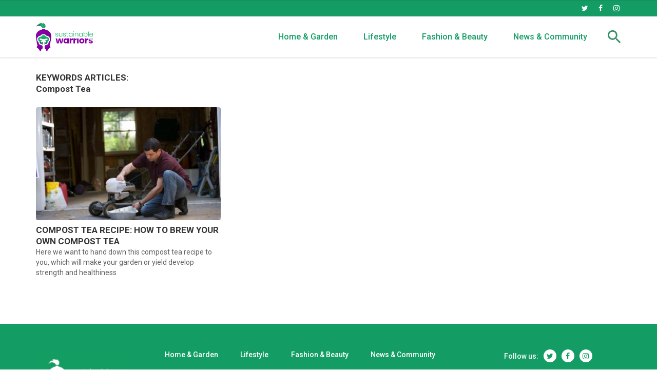

--- FILE ---
content_type: text/html; charset=UTF-8
request_url: https://sustainablewarriorsbackend.bioguia.com/sustainablewarriors/tag/compost-tea/
body_size: 5579
content:
<!DOCTYPE html>
        <html lang="en">
            <head>
                <title>Compost Tea | Sustainable Warriors</title>
                
                
                
                
                
                
                        
                        
                        
                        
                        
                        
                        
                        
                        
                        
                        
                
                
                
                
                
                
                
                <meta name="title" content="Compost Tea | Sustainable Warriors" />
                <meta name="description" content="Últimas noticias sobre Compost Tea">
                
                <meta itemprop="name" content="Compost Tea | Sustainable Warriors">
                <meta itemprop="description" content="Últimas noticias sobre Compost Tea">
                <meta itemprop="image" content="https://cdnsw.bioguia.com/embed/edf971ebe8ca8942debe26e1f5a73f9991d51031624885069/A-man-pouring-a-liquid-into-a-punch-bowl.jpg?imagick=1&size=1250">
                
                <meta property="og:title" content="Compost Tea | Sustainable Warriors"/>
                <meta property="og:description" content="Últimas noticias sobre Compost Tea">
                <meta property="og:image" content="https://cdnsw.bioguia.com/embed/edf971ebe8ca8942debe26e1f5a73f9991d51031624885069/A-man-pouring-a-liquid-into-a-punch-bowl.jpg?imagick=1&size=1250">
                <meta property="og:image:secure_url" content="https://cdnsw.bioguia.com/embed/edf971ebe8ca8942debe26e1f5a73f9991d51031624885069/A-man-pouring-a-liquid-into-a-punch-bowl.jpg?imagick=1&size=1250">
                <meta property="og:site_name" content="Sustainable Warriors" />
                
                <meta name="twitter:title" content="Compost Tea | Sustainable Warriors">
                <meta name="twitter:description" content="Últimas noticias sobre Compost Tea">
                <meta name="twitter:image" content="https://cdnsw.bioguia.com/embed/edf971ebe8ca8942debe26e1f5a73f9991d51031624885069/A-man-pouring-a-liquid-into-a-punch-bowl.jpg?imagick=1&size=1250">
                
                
                
                
                
                        
                
                
                                
                                
                                
                
                <meta name="og:url" content="https://sustainablewarriorsbackend.bioguia.com/sustainablewarriors/tag/compost-tea/" />
                        <meta name="twitter:url" content="https://sustainablewarriorsbackend.bioguia.com/sustainablewarriors/tag/compost-tea/" />
                        <link rel="canonical" href="https://sustainablewarriorsbackend.bioguia.com/sustainablewarriors/tag/compost-tea/"/>
                
                
                
                
                



 
        

















	

<!-- METAS -->
<meta http-equiv="Content-Type" content="text/html; charset=utf-8">
<meta name="viewport" content="width=device-width, initial-scale=1.0, maximum-scale=3.0, user-scalable=yes" />

<link rel="dns-prefetch" href="https://cdnsw.bioguia.com"/>





<meta name="robots" content="index, follow">

<link rel="icon" href="https://cdnsw.bioguia.com/embed/2c48d4cd65b3733d0c6985dd11cdf9c51619016800/02-favicon_2.png?imagick=1&size=32" type="image/png" />







<meta name="theme-color" content="#139d64">
<meta name="msapplication-navbutton-color" content="#139d64">
<meta name="apple-mobile-web-app-status-bar-style" content="#139d64">

<link rel="manifest" href="https://sustainablewarriorsbackend.bioguia.com/sustainablewarriors/web_manifest.json">

<link rel="preload" href="https://cdnsw.bioguia.com/css/font-awesome/4.7.0/fontawesome-webfont.woff2?v=3" as="font" crossorigin>

        
        
        
        
        
        <link rel="preload" href="https://cdnsw.bioguia.com/90553820/css/min.index.css?v=1760975117" as="style">
        <link rel="stylesheet" type="text/css" href="https://cdnsw.bioguia.com/90553820/css/min.index.css?v=1760975117">

<!-- ANALYTICS -->

<script data-cfasync="false">function webcc_set_cookie(name,value,days){var expires="";if(days){var date=new Date();date.setTime(date.getTime()+(days*24*60*60*1000));expires="; expires="+date.toUTCString()}
document.cookie=name+"="+value+expires+"; path=/"}
function webcc_get_cookie(name){var nameEQ=name+"=";var ca=document.cookie.split(';');for(var i=0;i<ca.length;i++){var c=ca[i];while(c.charAt(0)==' ')c=c.substring(1,c.length);if(c.indexOf(nameEQ)==0)return c.substring(nameEQ.length,c.length)}
return null}
var _ga_accounts=[],_ga_log_events=[],_ga_dimensions_data={};var ws_u=webcc_get_cookie('ws_u');if(ws_u===null||ws_u===''){try{ws_u='a'+(new Date().getTime())+Math.random().toString(32).slice(2)+Math.random().toString(32).slice(6);webcc_set_cookie('ws_u',ws_u,30)}catch(e){ws_u=!1}}
if(ws_u){_ga_dimensions_data.dimension8=ws_u}
_ga_accounts.push('G-ENNVF9WKEK');_ga_accounts.push('G-V6C835MMBK');_ga_accounts.push('G-BTFZTYRV3Q');function _ga_load_analytics(){newElem=document.createElement('script'),scriptSet=document.getElementsByTagName('script')[0];newElem.async=1;newElem.src='https://www.googletagmanager.com/gtag/js?id='+_ga_accounts[0];scriptSet.parentNode.insertBefore(newElem,scriptSet)}
function _ga_pageview(page,others){}
function _ga_event(cat,acc,lab,val,others){if(!acc||!cat){return!1}
var eventData={event_action:acc,event_category:cat,};if(lab){eventData.event_label=lab}
if(val){eventData.value=val}
if(typeof others==='object'){$.each(others,function(k,v){eventData[k]=v})}
eventData={...eventData,..._ga_dimensions_data};_ga_log_events.push(['event',eventData]);gtag('event',cat,eventData)}
function _ga_config(){window.dataLayer=window.dataLayer||[];window.gtag=window.gtag||function(){dataLayer.push(arguments)}
gtag('js',new Date());var custom_map=Object.keys(_ga_dimensions_data).reduce((cm,key)=>{cm[key]=key;return cm},{});for(var i=0;i<_ga_accounts.length;i++){var ga_account=_ga_accounts[i],cfg={custom_map};if(ws_u!==!1){cfg.user_id=ws_u}
_ga_log_events.push(['config:'+ga_account,cfg]);gtag('config',ga_account,{...cfg,..._ga_dimensions_data})}}
_ga_config();</script>



        
        <link rel="preload" href="https://cdnsw.bioguia.com/90553820/js/min.libraries.js?v=1760975117" as="script">
        <link rel="preload" href="https://cdnsw.bioguia.com/90553820/js/min.web.js?v=1760975117" as="script">


        









<script data-cfasync="false">
    var pg_is_mobile  = ((window.innerWidth > 0) ? window.innerWidth : screen.width) < 768,
        size_mobile   = pg_is_mobile,
        cms_id        = 90553820,
        pg_is_develop = false,
        base_path     = "/sustainablewarriors",
        site_lang     = "en",
        user_country  = "US";
</script>

<script data-cfasync="false">
            var googletag = {"cmd":[ ]},
                dfp_slots = [ ];
        </script>



<!-- Quantcast Choice. Consent Manager Tag v2.0 (for TCF 2.0) -->
<script type="text/javascript" async=true>
    (function () {
        var host = window.location.hostname;
        var element = document.createElement('script');
        var firstScript = document.getElementsByTagName('script')[0];
        var url = 'https://quantcast.mgr.consensu.org'
            .concat('/choice/', 'RuRvKNpTVHZQF', '/', host, '/choice.js')
        var uspTries = 0;
        var uspTriesLimit = 3;
        element.async = true;
        element.type = 'text/javascript';
        element.src = url;

        firstScript.parentNode.insertBefore(element, firstScript);

        function makeStub() {
            var TCF_LOCATOR_NAME = '__tcfapiLocator';
            var queue = [];
            var win = window;
            var cmpFrame;

            function addFrame() {
                var doc = win.document;
                var otherCMP = !!(win.frames[TCF_LOCATOR_NAME]);

                if (!otherCMP) {
                    if (doc.body) {
                        var iframe = doc.createElement('iframe');

                        iframe.style.cssText = 'display:none';
                        iframe.name = TCF_LOCATOR_NAME;
                        doc.body.appendChild(iframe);
                    } else {
                        setTimeout(addFrame, 5);
                    }
                }
                return !otherCMP;
            }

            function tcfAPIHandler() {
                var gdprApplies;
                var args = arguments;

                if (!args.length) {
                    return queue;
                } else if (args[0] === 'setGdprApplies') {
                    if (
                        args.length > 3 &&
                        args[2] === 2 &&
                        typeof args[3] === 'boolean'
                    ) {
                        gdprApplies = args[3];
                        if (typeof args[2] === 'function') {
                            args[2]('set', true);
                        }
                    }
                } else if (args[0] === 'ping') {
                    var retr = {
                        gdprApplies: gdprApplies,
                        cmpLoaded: false,
                        cmpStatus: 'stub'
                    };

                    if (typeof args[2] === 'function') {
                        args[2](retr);
                    }
                } else {
                    queue.push(args);
                }
            }

            function postMessageEventHandler(event) {
                var msgIsString = typeof event.data === 'string';
                var json = {};

                try {
                    if (msgIsString) {
                        json = JSON.parse(event.data);
                    } else {
                        json = event.data;
                    }
                } catch (ignore) { }

                var payload = json.__tcfapiCall;

                if (payload) {
                    window.__tcfapi(
                        payload.command,
                        payload.version,
                        function (retValue, success) {
                            var returnMsg = {
                                __tcfapiReturn: {
                                    returnValue: retValue,
                                    success: success,
                                    callId: payload.callId
                                }
                            };
                            if (msgIsString) {
                                returnMsg = JSON.stringify(returnMsg);
                            }
                            event.source.postMessage(returnMsg, '*');
                        },
                        payload.parameter
                    );
                }
            }

            while (win) {
                try {
                    if (win.frames[TCF_LOCATOR_NAME]) {
                        cmpFrame = win;
                        break;
                    }
                } catch (ignore) { }

                if (win === window.top) {
                    break;
                }
                win = win.parent;
            }
            if (!cmpFrame) {
                addFrame();
                win.__tcfapi = tcfAPIHandler;
                win.addEventListener('message', postMessageEventHandler, false);
            }
        };

        makeStub();

        var uspStubFunction = function () {
            var arg = arguments;
            if (typeof window.__uspapi !== uspStubFunction) {
                setTimeout(function () {
                    if (typeof window.__uspapi !== 'undefined') {
                        window.__uspapi.apply(window.__uspapi, arg);
                    }
                }, 500);
            }
        };

        var checkIfUspIsReady = function () {
            uspTries++;
            if (window.__uspapi === uspStubFunction && uspTries < uspTriesLimit) {
                console.warn('USP is not accessible');
            } else {
                clearInterval(uspInterval);
            }
        };

        if (typeof window.__uspapi === 'undefined') {
            window.__uspapi = uspStubFunction;
            var uspInterval = setInterval(checkIfUspIsReady, 6000);
        }
    })();
</script>
<!-- End Quantcast Choice. Consent Manager Tag v2.0 (for TCF 2.0) -->
<script>
    __tcfapi('addEventListener', 2, function(tcData, success){
        if(typeof(_ga_load_analytics) === 'function' && success){
            if(tcData.eventStatus == 'useractioncomplete' || tcData.eventStatus == 'tcloaded'){
                _ga_load_analytics();
            }
        }
            });
</script>


<link rel="preconnect" href="https://fonts.gstatic.com">
<link rel="preload" href="https://fonts.googleapis.com/css2?family=Roboto:wght@400;500;700&display=swap" as="style">
<link rel="stylesheet" href="https://fonts.googleapis.com/css2?family=Roboto:wght@400;500;700&display=swap" media="print" onload="this.media='all'"> 
                
                
            </head>
            
            <body class="vertical_type-search">
                
                


                
                
                
                
<header>
    <div class="top-header">
        <div class="container">
            <div class="flexible">
                <div class="tp-links">
                </div>
                <div class="tp-rrss">
                    <a rel="nofollow" target="_blank" href="https://twitter.com/sustainablewar/"><i class="fa fa-twitter"></i></a>
                    <a rel="nofollow" target="_blank" href="https://www.facebook.com/Sustainable-Warriors-104996274915773/"><i class="fa fa-facebook"></i></a>
                    <a rel="nofollow" target="_blank" href="https://www.instagram.com/sustainable.warriors/"><i class="fa fa-instagram"></i></a>
                </div>
            </div>
        </div>
    </div>
    
    <div class="main-header">
        <div class="container">
            <div class="flexible">
                <div class="bt-menu">
                    <img class="icon-menu" src="https://cdnsw.bioguia.com/embed/28934212eb5212077838981d86325fb91615892742/icon-menu.svg" alt="icon menu">
                    <img class="icon-close" src="https://cdnsw.bioguia.com/embed/0057c8eac0f0396ab04f4bb854ebb5da54e31615892751/icon-close.svg" alt="icon close menu">
                </div>
                <a href="/sustainablewarriors/">
                    <img class="logo" src="https://cdnsw.bioguia.com/embed/d149be81011eb8e3b34c33d2584c95ec6f0461619016482/Logo_SW.svg" title="Sustainable Warriors" alt="logo Sustainable Warriors">
                </a>
                <nav>
                                            <div class="nav-category ">
                            <a class="lk1" 
                                href="/sustainablewarriors/home-garden/" 
                                target="_self"
                                                            >Home & Garden</a>
                                                    </div>                        <div class="nav-category ">
                            <a class="lk1" 
                                href="/sustainablewarriors/lifestyle/" 
                                target="_self"
                                                            >Lifestyle</a>
                                                    </div>                        <div class="nav-category ">
                            <a class="lk1" 
                                href="/sustainablewarriors/fashion-beauty/" 
                                target="_self"
                                                            >Fashion & Beauty</a>
                                                    </div>                        <div class="nav-category ">
                            <a class="lk1" 
                                href="/sustainablewarriors/news-community/" 
                                target="_self"
                                                            >News & Community</a>
                                                    </div>                </nav>
                <div class="bt-search">
                    <img class="bt-open" src="https://cdnsw.bioguia.com/embed/209fc7fbd2143f5340623eef0f45aad1615892758/icon-search.svg" alt="Buscar">
                    <img class="bt-close" src="https://cdnsw.bioguia.com/embed/0057c8eac0f0396ab04f4bb854ebb5da54e31615892751/icon-close.svg" alt="icono close menu">
                </div>
            </div>
        </div>
    </div>
    
    <div class="menu-mobile">
        <div class="container">
            <div class="flexible">
                <nav>
                                            <a class="lk1 mm-category" href="/sustainablewarriors/home-garden/" 
                            target="_self"
                                                                                >Home & Garden</a>
                        <div class="mm-subcategories">
                                                    </div>                        <a class="lk1 mm-category" href="/sustainablewarriors/lifestyle/" 
                            target="_self"
                                                                                >Lifestyle</a>
                        <div class="mm-subcategories">
                                                    </div>                        <a class="lk1 mm-category" href="/sustainablewarriors/fashion-beauty/" 
                            target="_self"
                                                                                >Fashion & Beauty</a>
                        <div class="mm-subcategories">
                                                    </div>                        <a class="lk1 mm-category" href="/sustainablewarriors/news-community/" 
                            target="_self"
                                                                                >News & Community</a>
                        <div class="mm-subcategories">
                                                    </div>                </nav>
                
                <div class="mm-rrss">
                    <a rel="nofollow" target="_blank" href="https://twitter.com/"><i class="fa fa-twitter"></i></a>
                    <a rel="nofollow" target="_blank" href="https://www.facebook.com/"><i class="fa fa-facebook"></i></a>
                    <a rel="nofollow" target="_blank" href="https://www.instagram.com/"><i class="fa fa-instagram"></i></a>
                </div>
            </div>
        </div>
    </div>
    
    <div class="search">
        <div class="container">
            <img class="bt-close-search" src="https://cdn.bioguia.com/embed/c9d1aa6c55d24e32e36b421b8b85f633c94d991610375629/icon-close.svg">
            <div class="flexible">
                <input type="text" placeholder="Search..">
            </div>
        </div>
    </div>
</header>
                
                
                
                <div class="main_content" data-id="276261">
                    

<section class="search-page container">
            <div class="row">
                <div class="col-md-12">
                    <h1 class="hl3">KEYWORDS ARTICLES:<br>Compost Tea</h1>
                </div>
            </div>
            <div class="row">
                
                
                
                
                    
                    
                            
                
                
                
                
                
                
                
                
                
<section class="list" data-block="tag_94472978">
    <div class="container">
                        <div class="row">            <div class="col-xs-12 col-md-4">
                <article data-time="1625066676000000">
                    <a href="/sustainablewarriors/home-garden/compost-tea-recipe-how-to-brew-your-own-compost-tea/">
                        <div class="img-responsive">
                            <img
                                class="art-image lazy_img"
                                data-src="https://cdnsw.bioguia.com/embed/edf971ebe8ca8942debe26e1f5a73f9991d51031624885069/A-man-pouring-a-liquid-into-a-punch-bowl.jpg?imagick=1&size=350"
                                alt="A man pouring a liquid into a punch bowl"
                                width="4096"
                                height="2731"
                            />
                        </div>
                    </a>
                    <div class="art-info">                        <a class="art-title" href="/sustainablewarriors/home-garden/compost-tea-recipe-how-to-brew-your-own-compost-tea/"><h3 class="hl3">Compost Tea Recipe: How To Brew Your Own Compost Tea</h3></a>
                        <p class="art-subtitle">Here we want to hand down this compost tea recipe to you, which will make your garden or yield develop strength and healthiness</p>
                    </div>
                </article>
            </div>            </div>    </div>
</section>
                        
                        
            </div>
    </section>
                </div>
            
                <footer id="footer" class="footer">
    
    <div class="container">
    <div class="main-footer">
        <div class="mf-logo">
            <img src="https://cdnsw.bioguia.com/embed/92c6645c0ff304dfa544a40952f60dff61619016807/SW-Footer.png?imagick=1&size=350" alt="Sustainable warriors" loading="lazy">
        </div>
        
        <div class="mf-menu">
            <nav>
                                    <div class="mf-menu-section">
                        <div class="mf-menu-section-childs">
                            <a class="lk2" href="/sustainablewarriors/home-garden/" 
                            target="_self" 
                                                        >Home & Garden</a>
                        </div>
                    </div>
                                        <div class="mf-menu-section">
                        <div class="mf-menu-section-childs">
                            <a class="lk2" href="/sustainablewarriors/lifestyle/" 
                            target="_self" 
                                                        >Lifestyle</a>
                        </div>
                    </div>
                                        <div class="mf-menu-section">
                        <div class="mf-menu-section-childs">
                            <a class="lk2" href="/sustainablewarriors/fashion-beauty/" 
                            target="_self" 
                                                        >Fashion & Beauty</a>
                        </div>
                    </div>
                                        <div class="mf-menu-section">
                        <div class="mf-menu-section-childs">
                            <a class="lk2" href="/sustainablewarriors/news-community/" 
                            target="_self" 
                                                        >News & Community</a>
                        </div>
                    </div>
                                </nav>
        </div>
        
        <div class="mf-rrss">
            <span>Follow us:</span>
            <a rel="nofollow" target="_blank" href="https://twitter.com/sustainablewar"><i class="fa fa-twitter"></i></a>
            <a rel="nofollow" target="_blank" href="https://www.facebook.com/Sustainable-Warriors-104996274915773/"><i class="fa fa-facebook"></i></a>
            <a rel="nofollow" target="_blank" href="https://www.instagram.com/sustainable.warriors/"><i class="fa fa-instagram"></i></a>
        </div>
    </div>
    
    <div class="sub-footer">
        <div>
                            <a  href="/sustainablewarriors/privacy-policy/" 
                    target="_self" 
                    rel="nofollow"                >Privacy policy</a>                <a  href="/sustainablewarriors/cookies-policy/" 
                    target="_self" 
                    rel="nofollow"                >Cookies policy</a>                <a  href="/sustainablewarriors/terms-of-use/" 
                    target="_self" 
                    rel="nofollow"                >Terms of use</a>                <a  href="/sustainablewarriors/dmca-copyright-policy/" 
                    target="_self" 
                    rel="nofollow"                >DMCA copyright policy</a>        </div>
        <span>©Sustainable Warriors 2026</span>
    </div>
</div>

<iframe data-id="sustainablewarriors.bioguia.com_970x90_anchor_responsive_DFP" frameborder="0" scrolling="no" marginheight="0"
        marginwidth="0" topmargin="0" leftmargin="0" width="1" height="1"></iframe>
<script>
    (function () {
        var size='970x90|728x90|320x100',
            adunit = 'sustainablewarriors.bioguia.com_970x90_anchor_responsive_DFP',
            childNetworkId = '22404306918',
            xmlhttp = new XMLHttpRequest();xmlhttp.onreadystatechange = function(){if(xmlhttp.readyState==4 && xmlhttp.status==200){var es = document.querySelectorAll("[data-id='"+adunit+"']");var e = Array.from(es).filter(function(e) {return !e.hasAttribute("data-rendered")});if(e.length > 0){e.forEach(function(el){var iframe = el.contentWindow.document;iframe.open();iframe.write(xmlhttp.responseText);iframe.close();el.setAttribute('data-rendered', true)})}}};var child=childNetworkId.trim()?','+childNetworkId.trim():'';xmlhttp.open("GET", 'https://pubads.g.doubleclick.net/gampad/adx?iu=/147246189'+child+'/'+adunit+'&sz='+encodeURI(size)+'&t=Placement_type%3Dserving&'+Date.now(), true);xmlhttp.send();})();
</script>
    
    
    
    <script data-cfasync="false" src="https://cdnsw.bioguia.com/90553820/js/min.libraries.js?v=1760975117"></script>
    <script data-cfasync="false" src="https://cdnsw.bioguia.com/90553820/js/min.web.js?v=1760975117"></script>
    
    
    
    
    
    
</footer>

<div class="push_modal closed" style="display: none;">
    <div class="push_button-messages">
        <p>¿Quieres recibir notificaciones con los mejores articulos?</p>
        <button class="bt-ok b1 l1">Si por favor!</button>
        <button class="bt-cancel b1 l1">No Ahora</button>
    </div>
</div> 
            </body>
        </html>

--- FILE ---
content_type: application/javascript
request_url: https://cdnsw.bioguia.com/90553820/js/min.web.js?v=1760975117
body_size: 2821
content:
var _ws={_vars:{bLazy:!1},_templates:{init:function(){var nav_view_more=$('nav.btn-view-more');if(nav_view_more.length>0){if('scrollRestoration' in history){history.scrollRestoration='manual'}
_ws.lma.act=_ws.lma.start=(nav_view_more.data().page-1);_ws.lma.pages.push({'p':_ws.lma.start,'s':0,'u':window.location.href});var is_search_page=window.location.href.indexOf('search.html')!==-1;_ws.lma.format=nav_view_more.data().format=='/'?1:2;var lpc=_ws.lma.format==1?'/':'';nav_view_more.find('.bt-load_more').click(function(ev){var btn=$(this);ev.preventDefault();ev.stopPropagation();if(!btn.hasClass('loading')){var prev_text=btn.text(),nav_parent=btn.parents('nav:first');btn.addClass('loading');btn.text('Loading..');_ws.lma.print(nav_parent,function(loaded){if(loaded){var last_loaded=_ws.lma.pages[_ws.lma.pages.length-1];btn.removeClass('loading');btn.text(prev_text);if(!is_search_page){btn.prop('href',last_loaded.u.replace('/page/'+last_loaded.p+lpc,'/page/'+(last_loaded.p+1)+lpc))}
var lSection=_ws.lma.findClosestSection(nav_parent.prev()),num_art_last=lSection.find('article').length,num_art_prev=lSection.prev().find('article').length;if(num_art_last<num_art_prev){btn.hide()}}else{btn.hide()}})}
if(!is_search_page&&!btn.hasClass('initialized')){btn.addClass('initialized');var last_scroll=0,window_height=Math.floor(window.innerHeight*0.5);$(window).on("scroll",function(){var s_pos=$(window).scrollTop()+window_height,s_act=s_pos>last_scroll?'d':'u',n_pages=_ws.lma.pages.length;for(i=0;i<n_pages;i++){var page=_ws.lma.pages[(s_act=='d'?(n_pages-i-1):i)];if(s_act=='d'){if(s_pos>page.s){if(page.p!=_ws.lma.act){_ws.lma.act=page.p;window.history.replaceState({},document.title,page.u)}
break}}else{if(s_pos<page.s){if((page.p-1!=_ws.lma.act)&&(page.p-1)>=_ws.lma.start){_ws.lma.act=page.p-1;window.history.replaceState({},document.title,_ws.lma.pages[i-1].u)}
break}}}
last_scroll=s_pos})}})}}},_menu:{init:function(){var wpHeader=$('header');wpHeader.find('.bt-menu').click(function(){if(!wpHeader.hasClass('show-menu')){wpHeader.addClass('show-menu');$('body').addClass('no-scroll');setTimeout(function(){$('body').bind('click.close-menu',function(ev){var target=$(ev.target);if(!target.hasClass('menu-mobile')&&!target.parents('.menu-mobile:first').length){wpHeader.removeClass('show-menu');$('body').removeClass('no-scroll');$('body').unbind('click.close-menu');ev.preventDefault();ev.stopPropagation()}})},50)}})
wpHeader.find('.bt-search').click(function(){if(!wpHeader.hasClass('show-search')){wpHeader.addClass('show-search');wpHeader.find('.search input[type=text]').focus();setTimeout(function(){$('body').bind('click.close-search',function(ev){var target=$(ev.target);if(!target.hasClass('search')&&!target.parents('.search:first').length){wpHeader.removeClass('show-search');$('body').unbind('click.close-search');ev.preventDefault();ev.stopPropagation()}})},50)}})
wpHeader.find('.bt-close-search').click(function(){wpHeader.removeClass('show-search');$('body').unbind('click.close-search')})
$('header .search input[type=text], header .menu-mobile input[name=search] ,.search-page .not-found-search').keyup(function(e){if(e.keyCode==13){var search=$(this).val();if(search!==''){window.location.href=base_path+'/search.html?s='+encodeURIComponent(search);$(this).val('Loading...');$(this).prop('disabled',!0)}}})
wpHeader.find('.menu-mobile .mm-searcher button').click(function(){var input_search=$(this).parent().find('input[type=text]');var search=input_search.val();if(search!==''){window.location.href=base_path+'/search.html?s='+encodeURIComponent(search);input_search.val('Loading...');input_search.prop('disabled',!0)}})}},lma:{filter:0,loading:!1,pages:[],format:1,start:1,act:1,findClosestSection:function($el){return $el.is('section')?$el:_ws.lma.findClosestSection($el.prev())},print:function(btn,callback){if(!_ws.lma.loading){_ws.lma.loading=!0;var act_scroll=Math.floor($(window).scrollTop()+(window.innerHeight*0.5)),cur_scroll=$(window).scrollTop(),section=_ws.lma.findClosestSection(btn.prev());var data={"block":section.data().block,"last":section.find('article:last').data().time}
data=btoa(JSON.stringify(data));$.get(window.location.origin+base_path+'/app/17e49f6ecfb9d316a3b7c87fba36aac69f6620535c8c3615dcb377f84de7c5582298d908dfcff54a15cb832a79a7b8d3d627a538f79f9029be98a5d9b09a64d541d3a0e97faa1505219782/?params='+data,function(response){if(response!=''){var regex=_ws.lma.format==1?'/\/page\/\d+\//':'/\/page\/\d+/';var new_page=window.location.origin+window.location.pathname;new_page=new_page.split('/page/')[0];var next_page=_ws.lma.pages.length+_ws.lma.start;if(new_page.charAt(new_page.length-1)!=='/'){new_page+='/'}
new_page+='page/'+next_page+(_ws.lma.format==1?'/':'');_ws.lma.pages.push({'p':next_page,'s':act_scroll,'u':new_page});$(response).insertAfter(section);$(window).scrollTop(cur_scroll);_ws.lma.loading=!1;setTimeout(function(){if(_ws.hasOwnProperty('_vars')&&_ws._vars.hasOwnProperty('bLazy')&&_ws._vars.bLazy){_ws._vars.bLazy.revalidate()}},250)}
if(typeof(callback)=='function'){callback(response!=='')}})}}}}
$(document).ready(function(){_ws._menu.init();_ws._templates.init();_ws._vars.bLazy=new Blazy({offset:300,selector:'.lazy_img',successClass:'lazy_img-loaded'});if(typeof MiniPopup!=='undefined'){var nmp=new MiniPopup('53e8a4aceee876b6a6b68dbe1cd4359766b340f2ddb091ce00ad1f1f1f5df74ee645cd71d7914069feb27919e0dadc98821f6a73eab83e7853e49a692827cbee8f9b53b793311643189631',{id:'newsletter'}).create()}});
                    if (typeof(article_id) !== 'undefined') {
            $(document).ready(function(){var wp_toc=$('section.article .toc');wp_toc.find('a').click(function(ev){ev.preventDefault();var scroll_to=$(this.hash);if(scroll_to.length>0){if(history){history.replaceState(undefined,undefined,this.hash)}
var header_height=$('header').outerHeight();$('html, body').animate({scrollTop:(scroll_to.offset().top-(header_height+15))},500)}});wp_toc.find('.toc-icon').click(function(){if(wp_toc.find('ul:first').hasClass('toc-ul')){wp_toc.find('ul:first').removeClass('toc-ul').addClass('toc-ul-2');$(this).addClass('icon-move')}
else if(wp_toc.find('ul:first').addClass('toc-ul-2')){wp_toc.find('ul:first').removeClass('toc-ul-2').addClass('toc-ul');$(this).removeClass('icon-move')}})});
                    }
            if(typeof(article_id)!=='undefined'){$('figure.img_block').click(function(e){if($('.popup_full_img').length>0){return}
var img_src=$(this).find('img').prop('src').split('?')[0];$('body').append('<div class="popup_full_img"><div class="pfi-controls"><div class="pfi-close"><span></span><span></span></div></div><img class="pfi-image"src="'+img_src+'"></div>');$('body').addClass('no_scroll');$('.popup_full_img').fadeIn('fast').click(function(ev){if(!$(ev.target).hasClass('pfi-image')){$(this).fadeOut('fast',function(){$(this).remove()})
$('body').removeClass('no_scroll')}})})
var rankingLists=$('.cc-ranking');if(rankingLists.length>0){function cc_ranking_order(wrapper,id,like){var voted=wrapper.find('.ranking-element[data-id="'+id+'"]'),listID=wrapper.data().id;voted.data('votes',voted.data().votes+(like?1:-1));voted.find('.r-button p').text(voted.data().votes+' votos');cc_items_order[listID].a=cc_get_items(wrapper);if(cc_ranking_order_changed(cc_items_order[listID])){wrapper.fadeOut(350,function(){wrapper.append(wrapper.find('.ranking-element').get().sort(function(a,b){var ret=$(b).data().votes-$(a).data().votes;return ret=='0'?($(a).data().idx-$(b).data().idx):ret}));$.each(wrapper.find('.ranking-element'),function(i,element){$(element).find('.r-number').text('#'+(i+1))});wrapper.fadeIn(350)})}
cc_items_order[listID].b=cc_items_order[listID].a}
function cc_ranking_order_changed(items){var changed=!1;$.each(items.b,function(i,item){if(items.b[i].idx!=items.a[i].idx){changed=!0;return!1}});return changed}
function cc_get_items(wrapper){var allItems=[];$.each(wrapper.find('.ranking-element'),function(i,item){var itemData=$(item).data();allItems.push({'votes':itemData.votes,'idx':itemData.idx,'id':itemData.id})});return allItems.sort(function(a,b){return b.votes-a.votes=="0"?(a.idx-b.idx):b.votes-a.votes})}
var _ls=window.localStorage,_userAnswers=JSON.parse(_ls.getItem('cc_ranking_user'))||{},cc_items_order={};rankingLists.each(function(){var list=$(this),listData=list.data();cc_items_order[listData.id]={b:[],a:[]};cc_items_order[listData.id].b=cc_get_items(list);if(_userAnswers[article_id]&&_userAnswers[article_id][listData.id]){$.each(_userAnswers[article_id][listData.id],function(i,answer){list.find('.ranking-element[data-id="'+answer+'"] .r-button').addClass('like')})}});rankingLists.on('click','.r-button',function(){var _this=$(this),list=_this.parents('.cc-ranking'),data={'article':article_id,'list':list.data().id,'response':_this.parent().data().id};if(list.data().vote=="1"){if(!_userAnswers[article_id]){_userAnswers[article_id]={}}
if(!_userAnswers[article_id][data.list]){_userAnswers[article_id][data.list]=[]}
var _pos=_userAnswers[article_id][data.list].indexOf(data.response);if(_pos==-1){_this.addClass('like');_userAnswers[article_id][data.list].push(data.response)}else{_this.removeClass('like');_userAnswers[article_id][data.list].splice(_pos,1)}
_ls.setItem('cc_ranking_user',JSON.stringify(_userAnswers));cc_ranking_order(list,data.response,_pos==-1);WEB_api.post('article_ranking',data)}})}
var wp_recirculation=$('.cc-recirculation');if(wp_recirculation.length>0){function cc_print_recirculation(wp,content,id){wp.html(content.html());if(_ws._vars&&_ws._vars.bLazy){setTimeout(function(){_ws._vars.bLazy.revalidate()},100)}
$(window).unbind("scroll.recirculation_"+id)}
$.get(window.location.origin+base_path+'/article/recirculation/'+article_id+'/',function(response){response=$(response);var window_innerHeight=$(window).innerHeight()+25;wp_recirculation.each(function(){var list_wp=$(this),list_id=list_wp.data().list;if(list_id){var content=response.find('section[data-list="'+list_id+'"]');if(content.length>0){var limit_top=list_wp.offset().top;if(limit_top<($(window).scrollTop()+window_innerHeight)){cc_print_recirculation(list_wp,content,list_id)}else{$(window).bind("scroll.recirculation_"+list_id,function(){if(limit_top<($(window).scrollTop()+window_innerHeight)){cc_print_recirculation(list_wp,content,list_id)}})}}}})})}};